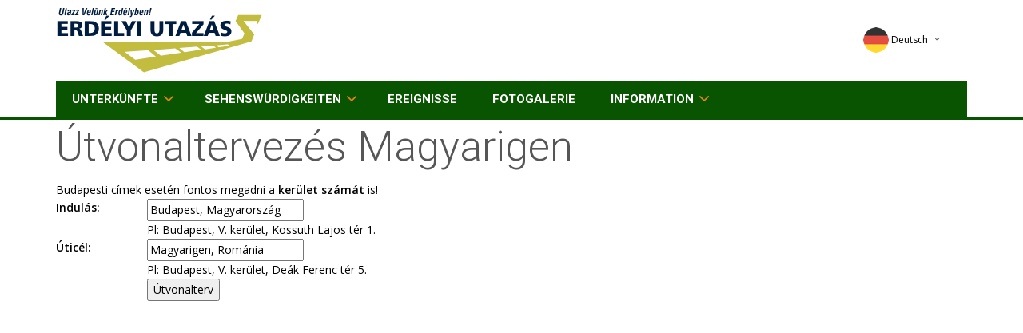

--- FILE ---
content_type: text/html; charset=iso-8859-2
request_url: https://www.erdelyiutazas.hu/deutsch/utvonaltervezo/magyarigen
body_size: 6784
content:
<!DOCTYPE HTML>
<html>

<head>

    <!-- meta -->
<title>Magyarigen Útvonaltervező térkép, útvonaltervezés Erdélybe</title>
<meta NAME="DESCRIPTION" CONTENT="Magyarigen Tervezzen velünk Útvonalat! Útvonalterv, Erdélyi útvonaltervezés - útvonaltervező, útvonalkereső">
<meta HTTP-EQUIV="Content-Type" CONTENT="text/html; charset=iso-8859-2">
<meta HTTP-EQUIV="Content-Language" CONTENT="de" /><meta name="RESOURCE-TYPE" CONTENT="DOCUMENT">
<meta name="DISTRIBUTION" CONTENT="GLOBAL">
<meta name="AUTHOR" CONTENT="Erdélyi Utazás">
<meta name="COPYRIGHT" CONTENT="Copyright (c) 2002-2026 by Erdélyi Utazás">
<meta name="KEYWORDS" CONTENT="Magyarigen Útvonaltervező">
<meta name="robots" content="index, follow" />
<meta NAME="RATING" CONTENT="GENERAL" />
<meta http-equiv="X-UA-Compatible" content="IE=IE9;IE=EmulateIE9" />

<link rel="apple-touch-icon" sizes="180x180" href="/icon/apple-touch-icon.png">
<link rel="icon" type="image/png" href="/icon/favicon-32x32.png" sizes="32x32">
<link rel="icon" type="image/png" href="/icon/favicon-16x16.png" sizes="16x16">
<link rel="manifest" href="/icon/manifest.json">
<link rel="mask-icon" href="/icon/safari-pinned-tab.svg" color="#ffffff">
<link rel="shortcut icon" href="/icon/favicon.ico">
<meta name="apple-mobile-web-app-title" content="Erdélyi Utazás">
<meta name="application-name" content="Erdélyi Utazás">
<meta name="msapplication-TileColor" content="#ffffff">
<meta name="msapplication-TileImage" content="/icon/mstile-144x144.png">
<meta name="msapplication-config" content="/icon/browserconfig.xml">
<meta name="theme-color" content="#ffffff">

<!-- /meta -->


    <meta content="text/html;charset=iso-8859-2" http-equiv="Content-Type">

    <meta name="viewport" content="width=device-width, initial-scale=1.0">

    <!-- GOOGLE FONTS -->
    <link href='https://fonts.googleapis.com/css?family=Roboto:400,300,100,500,700&subset=latin,latin-ext' rel='stylesheet' type='text/css'>
    <link href='https://fonts.googleapis.com/css?family=Open+Sans:400italic,400,300,600&subset=latin,latin-ext' rel='stylesheet' type='text/css'>


    <!-- /GOOGLE FONTS -->
    <link rel="stylesheet" href="/css/bootstrap.css">
    <link rel="stylesheet" href="/css/font-awesome.css">
    <link rel="stylesheet" href="/css/icomoon.css">
    <link rel="stylesheet" href="/css/styles.css">
    <link rel="stylesheet" href="/css/mystyles.css">
    <script src="/js/modernizr.js"></script>

<script data-ad-client="ca-pub-5620435866006650" async src="https://pagead2.googlesyndication.com/pagead/js/adsbygoogle.js"></script>

</head>

<body>

    <!-- FACEBOOK WIDGET -->
<div id="fb-root"></div>
<script>(function(d, s, id) {
  var js, fjs = d.getElementsByTagName(s)[0];
  if (d.getElementById(id)) return;
  js = d.createElement(s); js.id = id;
  js.src = "//connect.facebook.net/hu_HU/sdk.js#xfbml=1&version=v2.3&appId=243931315626161";
  fjs.parentNode.insertBefore(js, fjs);
}(document, 'script', 'facebook-jssdk'));</script>
    <!-- /FACEBOOK WIDGET -->

    <div class="global-wrap">
        <header id="main-header">
            <div class="header-top">
                <div class="container">
                    <div class="row">
                        <div class="col-md-3 col-sm-5">
                            <a class="logo" href="/">
                                <img src="/img/logo-invert.png" style="text-shadow:2px 5px 5px red;" alt="Erdélyi Utazás" title="Erdélyi Utazás - főoldal" />
                            </a>
                        </div>
                        <div class="col-md-7 col-sm-7">
                        </div>

                        <div class="col-md-2 col-sm-4">
                            <div class="top-user-area clearfix">
                                <ul class="top-user-area-list list list-horizontal list-border">



                                    <li class="top-user-area-lang nav-drop">
                                        <a href="#" aa="http://www.siebenburgenreisen.de/">
                                            <img src="/img/flags/32/de.png" alt="Deutsch" title="Deutsch" />Deutsch<i class="fa fa-angle-down"></i><i class="fa fa-angle-up"></i>
                                        </a>
                                        <ul class="list nav-drop-menu">
                                            <li>
                                                <a title="English" href="http://www.erdelyiutazas.hu/english">
                                                    <img src="/img/flags/32/en.png" alt="English" title="English" /><span class="right">English</span>
                                                </a>
                                            </li>
                                            <li>
                                                <a title="Magyar" href="http://www.erdelyiutazas.hu/magyar">
                                                    <img src="/img/flags/32/hu.png" alt="Magyar" title="Magyar" /><span class="right">Magyar</span>
                                                </a>
                                            </li>
                                            <li>
                                                <a title="Romana" href="http://www.cazareinromania.com/">
                                                    <img src="/img/flags/32/ro.png" alt="Romana" title="Romana" /><span class="right">Romana</span>
                                                </a>
                                            </li>
                                        </ul>
                                    </li>



                                </ul>
                            </div>
                        </div>
                    </div>
                </div>
            </div>
            <div class="container">
                <div class="nav">
                    <ul class="slimmenu" id="slimmenu">


                        <li><a href="/deutsch/kereses/keres.html">Unterkünfte</a>
                            <ul>
                                <li><a href="/deutsch/wellness">Wellness hotelek</a></li>
                            </ul>
                        </li>


                        <li><a href="/deutsch/kereses/keres.html?tip=LAT">Sehenswürdigkeiten</a>
				<Ul>
		                        <li><a href="/deutsch/kereses/keres.html?tip=TEL">Siedlungen</a></li>
				</ul>
                        </li>

                        <li><a href="/deutsch/esemeny">Ereignisse</a></li>

                        <li><a href="/deutsch/photos/search.html">Fotogalerie</a></li>




                        <li><a href="/deutsch/main/ismerteto.html" rel="nofollow">Information</a>
				<ul>
		                        <li><a href="/deutsch/main/ajanlo.html">Partners</a></li>
				</ul>
			</li>
                    </ul>
                </div>
            </div>
        </header>


        <div class="container">



<h1>Útvonaltervezés Magyarigen</h1>

<script src="https://maps.google.com/maps?file=api&amp;v=2&amp;key=ABQIAAAAO4UIE4w7m4EbNWAsgxDDrBQ0goqB7iotdVonzWRh8Mb_42HEWBTWYh5GUruCssbe5YVMCHyQpIoCOg" type="text/javascript" charset="utf-8"></script>
<script src="https://www.google.com/uds/api?file=uds.js&amp;v=1.0s&amp;key=ABQIAAAAO4UIE4w7m4EbNWAsgxDDrBRUYvfteQ3_b0SiYC0FT3Ybd4r76xSycanhLPINR9KV2O-e_aUh0w02mQ&amp;oe=ISO-8859-2" type="text/javascript"></script>

<script src="https://www.google.com/uds/solutions/localsearch/gmlocalsearch.js" type="text/javascript"></script>
<style type="text/css">
  @import url("https://www.google.com/uds/css/gsearch.css");
  @import url("https://www.google.com/uds/solutions/localsearch/gmlocalsearch.css");
</style>


<script type="text/javascript" charset="iso-8859-2">
//<![CDATA[

var map;

var Icon = new GIcon();
Icon.image = "/images/10001_l.png";
Icon.shadow = "/images/shadow.png";
Icon.iconSize = new GSize(18, 37);
Icon.shadowSize = new GSize(27, 37);
Icon.iconAnchor = new GPoint(9, 37);
Icon.infoWindowAnchor = new GPoint(9, 12);
Icon.infoShadowAnchor = new GPoint(18, 25);

var IconH = new GIcon();
IconH.image = "/images/gmap/hotel.png";
IconH.iconSize = new GSize(32, 37);
IconH.iconAnchor = new GPoint(16, 36);
IconH.infoWindowAnchor = new GPoint(16, 16);

var IconP = new GIcon();
IconP.image = "/images/gmap/pool.png";
IconP.iconSize = new GSize(32, 37);
IconP.iconAnchor = new GPoint(16, 36);
IconP.infoWindowAnchor = new GPoint(16, 16);

var IconR = new GIcon();
IconR.image = "/images/gmap/restaurant.png";
IconR.iconSize = new GSize(32, 37);
IconR.iconAnchor = new GPoint(16, 36);
IconR.infoWindowAnchor = new GPoint(16, 16);


var others = new Array;
function createMarker(x, y, info, Icon) {
  var point = new GLatLng(x, y);
  var marker = new GMarker(point, Icon);
  GEvent.addListener(marker, "click", function() { marker.openInfoWindowHtml(info);});
  return marker;
}

function loadMap(){
  map = new GMap2(document.getElementById("map"));

  map.addControl(new GLargeMapControl(), new GControlPosition(G_ANCHOR_TOP_LEFT, new GSize(10,40)));

  var crossLayer = new GTileLayer(new GCopyrightCollection(""), 0, 15);
  crossLayer.getTileUrl =  function(tile, zoom) {
    return "/pix/tile_crosshairs.png";
  }
      crossLayer.isPng = function() {return true;}
  var layerTerCross = [ G_PHYSICAL_MAP.getTileLayers()[0],crossLayer ];

  var mtTerCross = new GMapType(layerTerCross, G_PHYSICAL_MAP.getProjection(), "Szálkereszt");

  map.addMapType(G_PHYSICAL_MAP);
  map.addMapType(mtTerCross);

  var mapControl = new GHierarchicalMapTypeControl();

  // Set up map type menu relationships
  mapControl.clearRelationships();
  mapControl.addRelationship(G_SATELLITE_MAP, G_HYBRID_MAP, "Feliratok", true);
  mapControl.addRelationship(G_PHYSICAL_MAP, mtTerCross, "Szálkereszt",false);

  // Add control after you've specified the relationships
  map.addControl(mapControl);

  map.addControl(new GOverviewMapControl());
  map.addControl(new GScaleControl());

  // create a local search control and add it to your map
  var lsc = new google.maps.LocalSearch();
  map.addControl(lsc, new GControlPosition(G_ANCHOR_TOP_LEFT, new GSize(7,7)));
  // map.addControl(new google.maps.LocalSearch(), new GControlPosition(G_ANCHOR_TOP_LEFT, new GSize(7,7)));

  var x = new GLatLng(46.14528495,23.4794571);
  map.setCenter(x, 12);


  gdir = new GDirections(map, document.getElementById("directions"));
  GEvent.addListener(gdir, "load", onGDirectionsLoad);
  GEvent.addListener(gdir, "error", handleErrors);



}

// arrange for our onload handler to 'listen' for onload events
if (window.attachEvent) {
	window.attachEvent("onload", function() {
			loadMap();	// Internet Explorer
		});
} else {
	window.addEventListener("load", function() {
			loadMap(); // Firefox and standard browsers
	}, false);
}

//]]>
</script>		


<script>
function setDirections(fromAddress, toAddress, locale) {
  gdir.load("from: " + fromAddress + " to: " + toAddress, { "locale": locale });
}

function handleErrors(){
  if (gdir.getStatus().code == G_GEO_UNKNOWN_ADDRESS)
    alert("No corresponding geographic location could be found for one of the specified addresses. This may be due to the fact that the address is relatively new, or it may be incorrect.\nError code: " + gdir.getStatus().code);
  else if (gdir.getStatus().code == G_GEO_SERVER_ERROR)
    alert("A geocoding or directions request could not be successfully processed, yet the exact reason for the failure is not known.\n Error code: " + gdir.getStatus().code);
  else if (gdir.getStatus().code == G_GEO_MISSING_QUERY)
    alert("The HTTP q parameter was either missing or had no value. For geocoder requests, this means that an empty address was specified as input. For directions requests, this means that no query was specified in the input.\n Error code: " + gdir.getStatus().code);
	//   else if (gdir.getStatus().code == G_UNAVAILABLE_ADDRESS)  <--- Doc bug... this is either not defined, or Doc is wrong
	//     alert("The geocode for the given address or the route for the given directions query cannot be returned due to legal or contractual reasons.\n Error code: " + gdir.getStatus().code);
  else if (gdir.getStatus().code == G_GEO_BAD_KEY)
    alert("The given key is either invalid or does not match the domain for which it was given. \n Error code: " + gdir.getStatus().code);
  else if (gdir.getStatus().code == G_GEO_BAD_REQUEST)
    alert("A directions request could not be successfully parsed.\n Error code: " + gdir.getStatus().code);
  else
    alert("Ismeretlen hiba.");
	   
}

function onGDirectionsLoad(){ 
      // Use this function to access information about the latest load()
      // results.

      // e.g.
      // document.getElementById("getStatus").innerHTML = gdir.getStatus().code;
	  // and yada yada yada...
}

setTimeout("setDirections(document.getElementById('fromAddress').value, document.getElementById('toAddress').value, document.getElementById('locale').value);",1000);

</script>

<form action="#" onSubmit="setDirections(this.from.value, this.to.value, this.locale.value); return false">

Budapesti címek esetén fontos megadni a <strong>kerület számát</strong> is!

<table width="100%" height="94" border="0" cellpadding="0" cellspacing="5">
  <tr>
    <th width="10%" align="right" valign="top"><strong>Indulás:</strong></th>
    <td width="90%">
      <input type="text" size="25" id="fromAddress" name="from" class="w300" value="Budapest, Magyarország" />
      <br />Pl: Budapest, V. kerület, Kossuth Lajos tér 1.

    </td>
  </tr>
  <tr>
    <th align="right" valign="top"><strong>Úticél:</strong></th>
    <td>
      <input type="text" size="25" id="toAddress" name="to" value="Magyarigen, Románia" />
      <br />Pl: Budapest, V. kerület, Deák Ferenc tér 5.
    </td>
  </tr>

  <tr>
    <td>&nbsp;</td>
    <td><input name="submit" type="submit" value="Útvonalterv" /></td>
   </tr>
</table>
<input type="hidden" name="locale" id="locale" value="hu" />
</form>


<div id="map" style="height:400px;padding:0px;margin:0px;"></div>

&nbsp;

<h1>Útvonalterv</h1>
<div id="directions">A útvonalterv szöveges leírása itt fog megjelenni.</div>
 
&nbsp;

<h2><strong>Az <a href="/deutsch/utvonaltervezo" target="_blank">Útvonaltervező</a> használata:</strong></h2>
<ol>
<li>Az <em>INDULÁS</em> mezőbe írja be a kindulópont pontos címét: <em>településnév utca házszám</em>.</li>
<li>Az <em>ÚTICÉL</em> mezőbe írja be az érkezés pontos címet: <em>településnév utca házszám<em>.</li>
<li>Az <em>Útvonalterv</em> gombot megnyomva a térképen megjelenik a tervezett útvonal, a térkép alatt az útvonal részletes leírása.</li>
</ol>

<hr />

<p>Ha nem tudja a pontos címet, elég lehet csak a település és az utca nevét, vagy akár csak a település nevét meadnia.</p>
<p>Ha a kereséskor hibaüzenetet kap, adja meg az országot is (pl.: Ebes, Magyarország)!</p>
<p>Budapest esetén adja meg a kerületet is (pl.: Budapest, V. kerület, Budafoki út 26.)!</p>
<p>Gyors útvonaltervezéshez elég csak a városnevek megadása is (pl.: indulás: Bécs, úticél: London).</p><hr /><p>A térkép nézete a jobb felső sarokban lévő gombokkal módosítható: alap, műholdas és domborzati térkép beállítás kérhető.</p><p>Nagyítás - kicsinyítés: A térkép bal felső részében lévő csúszka segítségével, vagy a nagyítandó felületre t&ouml;rténő dupla kattintással.</p><p>Az útvonalterv részletes leírásának bármelyik sorára kattintva a térképen megjelenik annak kinagyított térképes változata is!</p>














            <div class="gap gap-small"></div>
        </div>



        <footer id="main-footer">
            <div class="container">
                <div class="row row-wrap">
                    <div class="col-md-3">
                        <a class="logo" href="/">
                            <img src="/img/logo-invert.png" alt="Erdélyi Utazás" title="Erdélyi Utazás" />
                        </a>
                    </div>

                    <div class="col-md-9">
&nbsp;<br>Erdélyi Utazás -
<a href="mailto:info@erdelyiutazas.hu" onmouseover="window.status='&Iacute;rjon e-mailt';" onmouseout="window.status='';" onfocus="window.status='&Iacute;rjon e-mailt';" onblur="window.status='';">E-mail</a>
 - <a href="/deutsch/main/kapcsolat.html" rel="nofollow">Kapcsolat</a>
 - <a href="/deutsch/main/jogitudnivalok.html" rel="nofollow"onmouseover="window.status='Jogi tudnivalók';" onmouseout="window.status='';" onfocus="window.status='Jogi tudnivalók';" onblur="window.status='';">Jogi tudnivalók</a>
 - <a href="/deutsch/sitemap">Quartierok</a>
 - <a href="http://www.erdelyiutazas.hu/">Erdélyi Utazás</a>
<br> 
<br> 
copyright &copy; Erdélyi Utazás 2005-2026 &nbsp; &nbsp; All rights reserved !</center>
                    </div>

                </div>

            </div>
        </footer>

        <script src="/js/jquery.js"></script>
        <script src="/js/bootstrap.js"></script>
        <script src="/js/slimmenu.js"></script>
        <script src="/js/bootstrap-datepicker.js"></script>
	<script src="/js/locales/bootstrap-datepicker.hu.js"></script>

        <script src="/js/bootstrap-timepicker.js"></script>
        <script src="/js/dropit.js"></script>
        <script src="/js/ionrangeslider.js"></script>
        <script src="/js/icheck.js"></script>
        <script src="/js/fotorama.js"></script>
        <script src="/js/typeahead.js"></script>
        <script src="/js/card-payment.js"></script>
        <script src="/js/magnific.js"></script>
        <script src="/js/owl-carousel.js"></script>
        <script src="/js/fitvids.js"></script>
        <script src="/js/tweet.js"></script>
        <script src="/js/countdown.js"></script>
        <script src="/js/gridrotator.js"></script>

        <script src="/js/custom.js"></script>

        <script src="/js/masonry.pkgd.min.js"></script>

<SCRIPT src="/js/alap.js" type="text/javascript"></SCRIPT>
<script src="/js/site.js"></script>

<script>
jQuery('document').ready( function() {


	$('#myModal').modal({backdrop: 'static', keyboard: false, show:false });

	$('[data-toggle="myModal"]').on('click',
              function(e) {
                e.preventDefault();
		var $this = $(this);
/*
                $('#ajaxModal').remove();
                var $this = $(this)
                  , $remote = $this.data('remote') || $this.attr('href')
                  , $modal = $('<div class="modal" id="ajaxModal"><div class="modal-body"></div></div>');
                // $('body').append($modal);
*/

		$("#myModal .modal-body").text('Betöltés folyamatban...');
//		$("#myModal .modal").modal({backdrop: 'static', keyboard: false});
		$("#myModal").modal("show");

                var $remote = $this.data('remote') || $this.attr('href');

                $('#newModal').html('');

		$.get( $remote, function(data) {
			// $('<div class="modal hide fade">' + data + '</div>').modal();
			$("#myModal").modal("hide");
			$('#newModal').html( data );
		}).success(function() {

//			$("#myModal .modal").modal("hide");
                       	$('#newModal .modal').modal({backdrop: 'static', keyboard: false});
//			$('#newModal .modal').modal("show");
			$('#newModal .modal .modal-body input:text:visible:first').focus();
		});



//		$(".modal-body").load($this.attr("href"));
//                $('.modal-dialog').modal();{backdrop: 'static', keyboard: false});
//                $('.modal-dialog').modal({backdrop: 'static', keyboard: false});

//		$modal = $('.modal-dialog');
//		$(  $remote ).modal('open');
//                $modal.modal({backdrop: 'static', keyboard: false});
//                $modal.load($remote);
              }
            );
}
);
</script>


    </div>
    </div>
    </div>

  <!-- Modal -->
  <div class="modal fade" id="myModal" role="dialog">
    <div class="modal-dialog">
    
      <!-- Modal content-->
      <div class="modal-content">
        <div class="modal-header">
          <button type="button" class="close" data-dismiss="modal">&times;</button>
          <h4 class="modal-title"></h4>
        </div>
        <div class="modal-body">
          <p>a</p>
        </div>
        <div class="modal-footer">
          <button type="button" class="btn btn-default" data-dismiss="modal">Close</button>

            <a href="#" class="btn btn-white" data-dismiss="modal">Close</a>
            <a href="#" class="btn btn-primary">Button</a>
            <a href="#" class="btn btn-primary">Another button...</a>
        </div>
      </div>
      
    </div>
  </div>
  
  <!-- Modal -->

<div id="newModal"></div>



<center>
<script src="https://www.google-analytics.com/urchin.js" type="text/javascript">
</script>
<script type="text/javascript">
_uacct = "UA-223520-1";
urchinTracker();
</script>

<!-- ================ STATELIT | START ============== -->
<script language="javascript" src="https://statelit.hu/stat/blank_1253_.js"></script>
<noscript>
<img src="https://statelit.hu/stat/blank_1253_.png" border="0" width="1" height="1">
</noscript>
<!-- ================ STATELIT | END ================ -->
</center>


<!-- stat -->

<!-- /stat -->





<div style='height:1px'><img src="/stat/session.gif" width="1" height="1" style="width:1px;height:1px;"/></div></body>

</html>

--- FILE ---
content_type: text/html; charset=utf-8
request_url: https://www.google.com/recaptcha/api2/aframe
body_size: 267
content:
<!DOCTYPE HTML><html><head><meta http-equiv="content-type" content="text/html; charset=UTF-8"></head><body><script nonce="VBFx-y3W6HAPhKs8uL2Xcw">/** Anti-fraud and anti-abuse applications only. See google.com/recaptcha */ try{var clients={'sodar':'https://pagead2.googlesyndication.com/pagead/sodar?'};window.addEventListener("message",function(a){try{if(a.source===window.parent){var b=JSON.parse(a.data);var c=clients[b['id']];if(c){var d=document.createElement('img');d.src=c+b['params']+'&rc='+(localStorage.getItem("rc::a")?sessionStorage.getItem("rc::b"):"");window.document.body.appendChild(d);sessionStorage.setItem("rc::e",parseInt(sessionStorage.getItem("rc::e")||0)+1);localStorage.setItem("rc::h",'1768671813264');}}}catch(b){}});window.parent.postMessage("_grecaptcha_ready", "*");}catch(b){}</script></body></html>

--- FILE ---
content_type: application/javascript
request_url: https://www.erdelyiutazas.hu/js/bootstrap-timepicker.js
body_size: 6293
content:
/*!
 * Timepicker Component for Twitter Bootstrap
 *
 * Copyright 2013 Joris de Wit
 *
 * Contributors https://github.com/jdewit/bootstrap-timepicker/graphs/contributors
 *
 * For the full copyright and license information, please view the LICENSE
 * file that was distributed with this source code.
 */
(function($, window, document, undefined) {
    'use strict';

    // TIMEPICKER PUBLIC CLASS DEFINITION
    var Timepicker = function(element, options) {
        this.widget = '';
        this.$element = $(element);
        this.defaultTime = options.defaultTime;
        this.disableFocus = options.disableFocus;
        this.disableMousewheel = options.disableMousewheel;
        this.isOpen = options.isOpen;
        this.minuteStep = options.minuteStep;
        this.modalBackdrop = options.modalBackdrop;
        this.orientation = options.orientation;
        this.secondStep = options.secondStep;
        this.showInputs = options.showInputs;
        this.showMeridian = options.showMeridian;
        this.showSeconds = options.showSeconds;
        this.template = options.template;
        this.appendWidgetTo = options.appendWidgetTo;
        this.showWidgetOnAddonClick = options.showWidgetOnAddonClick;

        this._init();
    };

    Timepicker.prototype = {

        constructor: Timepicker,
        _init: function() {
            var self = this;

            if (this.showWidgetOnAddonClick && (this.$element.parent().hasClass('input-append') || this.$element.parent().hasClass('input-prepend'))) {
                this.$element.parent('.input-append, .input-prepend').find('.add-on').on({
                    'click.timepicker': $.proxy(this.showWidget, this)
                });
                this.$element.on({
                    'focus.timepicker': $.proxy(this.highlightUnit, this),
                    'click.timepicker': $.proxy(this.highlightUnit, this),
                    'keydown.timepicker': $.proxy(this.elementKeydown, this),
                    'blur.timepicker': $.proxy(this.blurElement, this),
                    'mousewheel.timepicker DOMMouseScroll.timepicker': $.proxy(this.mousewheel, this)
                });
            } else {
                if (this.template) {
                    this.$element.on({
                        'focus.timepicker': $.proxy(this.showWidget, this),
                        'click.timepicker': $.proxy(this.showWidget, this),
                        'blur.timepicker': $.proxy(this.blurElement, this),
                        'mousewheel.timepicker DOMMouseScroll.timepicker': $.proxy(this.mousewheel, this)
                    });
                } else {
                    this.$element.on({
                        'focus.timepicker': $.proxy(this.highlightUnit, this),
                        'click.timepicker': $.proxy(this.highlightUnit, this),
                        'keydown.timepicker': $.proxy(this.elementKeydown, this),
                        'blur.timepicker': $.proxy(this.blurElement, this),
                        'mousewheel.timepicker DOMMouseScroll.timepicker': $.proxy(this.mousewheel, this)
                    });
                }
            }

            if (this.template !== false) {
                this.$widget = $(this.getTemplate()).on('click', $.proxy(this.widgetClick, this));
            } else {
                this.$widget = false;
            }

            if (this.showInputs && this.$widget !== false) {
                this.$widget.find('input').each(function() {
                    $(this).on({
                        'click.timepicker': function() {
                            $(this).select();
                        },
                        'keydown.timepicker': $.proxy(self.widgetKeydown, self),
                        'keyup.timepicker': $.proxy(self.widgetKeyup, self)
                    });
                });
            }

            this.setDefaultTime(this.defaultTime);
        },

        blurElement: function() {
            this.highlightedUnit = null;
            this.updateFromElementVal();
        },

        clear: function() {
            this.hour = '';
            this.minute = '';
            this.second = '';
            this.meridian = '';

            this.$element.val('');
        },

        decrementHour: function() {
            if (this.showMeridian) {
                if (this.hour === 1) {
                    this.hour = 12;
                } else if (this.hour === 12) {
                    this.hour--;

                    return this.toggleMeridian();
                } else if (this.hour === 0) {
                    this.hour = 11;

                    return this.toggleMeridian();
                } else {
                    this.hour--;
                }
            } else {
                if (this.hour <= 0) {
                    this.hour = 23;
                } else {
                    this.hour--;
                }
            }
        },

        decrementMinute: function(step) {
            var newVal;

            if (step) {
                newVal = this.minute - step;
            } else {
                newVal = this.minute - this.minuteStep;
            }

            if (newVal < 0) {
                this.decrementHour();
                this.minute = newVal + 60;
            } else {
                this.minute = newVal;
            }
        },

        decrementSecond: function() {
            var newVal = this.second - this.secondStep;

            if (newVal < 0) {
                this.decrementMinute(true);
                this.second = newVal + 60;
            } else {
                this.second = newVal;
            }
        },

        elementKeydown: function(e) {
            switch (e.keyCode) {
                case 9: //tab
                case 27: // escape
                    this.updateFromElementVal();
                    break;
                case 37: // left arrow
                    e.preventDefault();
                    this.highlightPrevUnit();
                    break;
                case 38: // up arrow
                    e.preventDefault();
                    switch (this.highlightedUnit) {
                        case 'hour':
                            this.incrementHour();
                            this.highlightHour();
                            break;
                        case 'minute':
                            this.incrementMinute();
                            this.highlightMinute();
                            break;
                        case 'second':
                            this.incrementSecond();
                            this.highlightSecond();
                            break;
                        case 'meridian':
                            this.toggleMeridian();
                            this.highlightMeridian();
                            break;
                    }
                    this.update();
                    break;
                case 39: // right arrow
                    e.preventDefault();
                    this.highlightNextUnit();
                    break;
                case 40: // down arrow
                    e.preventDefault();
                    switch (this.highlightedUnit) {
                        case 'hour':
                            this.decrementHour();
                            this.highlightHour();
                            break;
                        case 'minute':
                            this.decrementMinute();
                            this.highlightMinute();
                            break;
                        case 'second':
                            this.decrementSecond();
                            this.highlightSecond();
                            break;
                        case 'meridian':
                            this.toggleMeridian();
                            this.highlightMeridian();
                            break;
                    }

                    this.update();
                    break;
            }
        },

        getCursorPosition: function() {
            var input = this.$element.get(0);

            if ('selectionStart' in input) { // Standard-compliant browsers

                return input.selectionStart;
            } else if (document.selection) { // IE fix
                input.focus();
                var sel = document.selection.createRange(),
                    selLen = document.selection.createRange().text.length;

                sel.moveStart('character', -input.value.length);

                return sel.text.length - selLen;
            }
        },

        getTemplate: function() {
            var template,
                hourTemplate,
                minuteTemplate,
                secondTemplate,
                meridianTemplate,
                templateContent;

            if (this.showInputs) {
                hourTemplate = '<input type="text" class="bootstrap-timepicker-hour" maxlength="2"/>';
                minuteTemplate = '<input type="text" class="bootstrap-timepicker-minute" maxlength="2"/>';
                secondTemplate = '<input type="text" class="bootstrap-timepicker-second" maxlength="2"/>';
                meridianTemplate = '<input type="text" class="bootstrap-timepicker-meridian" maxlength="2"/>';
            } else {
                hourTemplate = '<span class="bootstrap-timepicker-hour"></span>';
                minuteTemplate = '<span class="bootstrap-timepicker-minute"></span>';
                secondTemplate = '<span class="bootstrap-timepicker-second"></span>';
                meridianTemplate = '<span class="bootstrap-timepicker-meridian"></span>';
            }

            templateContent = '<table>' +
                '<tr>' +
                '<td><a href="#" data-action="incrementHour"><i class="fa fa-angle-up"></i></a></td>' +
                '<td class="separator">&nbsp;</td>' +
                '<td><a href="#" data-action="incrementMinute"><i class="fa fa-angle-up"></i></a></td>' +
                (this.showSeconds ?
                '<td class="separator">&nbsp;</td>' +
                '<td><a href="#" data-action="incrementSecond"><i class="fa fa-angle-up"></i></a></td>' : '') +
                (this.showMeridian ?
                '<td class="separator">&nbsp;</td>' +
                '<td class="meridian-column"><a href="#" data-action="toggleMeridian"><i class="fa fa-angle-up"></i></a></td>' : '') +
                '</tr>' +
                '<tr>' +
                '<td>' + hourTemplate + '</td> ' +
                '<td class="separator">:</td>' +
                '<td>' + minuteTemplate + '</td> ' +
                (this.showSeconds ?
                '<td class="separator">:</td>' +
                '<td>' + secondTemplate + '</td>' : '') +
                (this.showMeridian ?
                '<td class="separator">&nbsp;</td>' +
                '<td>' + meridianTemplate + '</td>' : '') +
                '</tr>' +
                '<tr>' +
                '<td><a href="#" data-action="decrementHour"><i class="fa fa-angle-down"></i></a></td>' +
                '<td class="separator"></td>' +
                '<td><a href="#" data-action="decrementMinute"><i class="fa fa-angle-down"></i></a></td>' +
                (this.showSeconds ?
                '<td class="separator">&nbsp;</td>' +
                '<td><a href="#" data-action="decrementSecond"><i class="fa fa-angle-down"></i></a></td>' : '') +
                (this.showMeridian ?
                '<td class="separator">&nbsp;</td>' +
                '<td><a href="#" data-action="toggleMeridian"><i class="fa fa-angle-down"></i></a></td>' : '') +
                '</tr>' +
                '</table>';

            switch (this.template) {
                case 'modal':
                    template = '<div class="bootstrap-timepicker-widget modal hide fade in" data-backdrop="' + (this.modalBackdrop ? 'true' : 'false') + '">' +
                        '<div class="modal-header">' +
                        '<a href="#" class="close" data-dismiss="modal">Ă</a>' +
                        '<h3>Pick a Time</h3>' +
                        '</div>' +
                        '<div class="modal-content">' +
                        templateContent +
                        '</div>' +
                        '<div class="modal-footer">' +
                        '<a href="#" class="btn btn-primary" data-dismiss="modal">OK</a>' +
                        '</div>' +
                        '</div>';
                    break;
                case 'dropdown':
                    template = '<div class="bootstrap-timepicker-widget dropdown-menu">' + templateContent + '</div>';
                    break;
            }

            return template;
        },

        getTime: function() {
            if (this.hour === '') {
                return '';
            }

            return this.hour + ':' + (this.minute.toString().length === 1 ? '0' + this.minute : this.minute) + (this.showSeconds ? ':' + (this.second.toString().length === 1 ? '0' + this.second : this.second) : '') + (this.showMeridian ? ' ' + this.meridian : '');
        },

        hideWidget: function() {
            if (this.isOpen === false) {
                return;
            }

            this.$element.trigger({
                'type': 'hide.timepicker',
                'time': {
                    'value': this.getTime(),
                    'hours': this.hour,
                    'minutes': this.minute,
                    'seconds': this.second,
                    'meridian': this.meridian
                }
            });

            if (this.template === 'modal' && this.$widget.modal) {
                this.$widget.modal('hide');
            } else {
                this.$widget.removeClass('open');
            }

            $(document).off('mousedown.timepicker, touchend.timepicker');

            this.isOpen = false;
            // show/hide approach taken by datepicker
            this.$widget.detach();
        },

        highlightUnit: function() {
            this.position = this.getCursorPosition();
            if (this.position >= 0 && this.position <= 2) {
                this.highlightHour();
            } else if (this.position >= 3 && this.position <= 5) {
                this.highlightMinute();
            } else if (this.position >= 6 && this.position <= 8) {
                if (this.showSeconds) {
                    this.highlightSecond();
                } else {
                    this.highlightMeridian();
                }
            } else if (this.position >= 9 && this.position <= 11) {
                this.highlightMeridian();
            }
        },

        highlightNextUnit: function() {
            switch (this.highlightedUnit) {
                case 'hour':
                    this.highlightMinute();
                    break;
                case 'minute':
                    if (this.showSeconds) {
                        this.highlightSecond();
                    } else if (this.showMeridian) {
                        this.highlightMeridian();
                    } else {
                        this.highlightHour();
                    }
                    break;
                case 'second':
                    if (this.showMeridian) {
                        this.highlightMeridian();
                    } else {
                        this.highlightHour();
                    }
                    break;
                case 'meridian':
                    this.highlightHour();
                    break;
            }
        },

        highlightPrevUnit: function() {
            switch (this.highlightedUnit) {
                case 'hour':
                    if (this.showMeridian) {
                        this.highlightMeridian();
                    } else if (this.showSeconds) {
                        this.highlightSecond();
                    } else {
                        this.highlightMinute();
                    }
                    break;
                case 'minute':
                    this.highlightHour();
                    break;
                case 'second':
                    this.highlightMinute();
                    break;
                case 'meridian':
                    if (this.showSeconds) {
                        this.highlightSecond();
                    } else {
                        this.highlightMinute();
                    }
                    break;
            }
        },

        highlightHour: function() {
            var $element = this.$element.get(0),
                self = this;

            this.highlightedUnit = 'hour';

            if ($element.setSelectionRange) {
                setTimeout(function() {
                    if (self.hour < 10) {
                        $element.setSelectionRange(0, 1);
                    } else {
                        $element.setSelectionRange(0, 2);
                    }
                }, 0);
            }
        },

        highlightMinute: function() {
            var $element = this.$element.get(0),
                self = this;

            this.highlightedUnit = 'minute';

            if ($element.setSelectionRange) {
                setTimeout(function() {
                    if (self.hour < 10) {
                        $element.setSelectionRange(2, 4);
                    } else {
                        $element.setSelectionRange(3, 5);
                    }
                }, 0);
            }
        },

        highlightSecond: function() {
            var $element = this.$element.get(0),
                self = this;

            this.highlightedUnit = 'second';

            if ($element.setSelectionRange) {
                setTimeout(function() {
                    if (self.hour < 10) {
                        $element.setSelectionRange(5, 7);
                    } else {
                        $element.setSelectionRange(6, 8);
                    }
                }, 0);
            }
        },

        highlightMeridian: function() {
            var $element = this.$element.get(0),
                self = this;

            this.highlightedUnit = 'meridian';

            if ($element.setSelectionRange) {
                if (this.showSeconds) {
                    setTimeout(function() {
                        if (self.hour < 10) {
                            $element.setSelectionRange(8, 10);
                        } else {
                            $element.setSelectionRange(9, 11);
                        }
                    }, 0);
                } else {
                    setTimeout(function() {
                        if (self.hour < 10) {
                            $element.setSelectionRange(5, 7);
                        } else {
                            $element.setSelectionRange(6, 8);
                        }
                    }, 0);
                }
            }
        },

        incrementHour: function() {
            if (this.showMeridian) {
                if (this.hour === 11) {
                    this.hour++;
                    return this.toggleMeridian();
                } else if (this.hour === 12) {
                    this.hour = 0;
                }
            }
            if (this.hour === 23) {
                this.hour = 0;

                return;
            }
            this.hour++;
        },

        incrementMinute: function(step) {
            var newVal;

            if (step) {
                newVal = this.minute + step;
            } else {
                newVal = this.minute + this.minuteStep - (this.minute % this.minuteStep);
            }

            if (newVal > 59) {
                this.incrementHour();
                this.minute = newVal - 60;
            } else {
                this.minute = newVal;
            }
        },

        incrementSecond: function() {
            var newVal = this.second + this.secondStep - (this.second % this.secondStep);

            if (newVal > 59) {
                this.incrementMinute(true);
                this.second = newVal - 60;
            } else {
                this.second = newVal;
            }
        },

        mousewheel: function(e) {
            if (this.disableMousewheel) {
                return;
            }

            e.preventDefault();
            e.stopPropagation();

            var delta = e.originalEvent.wheelDelta || -e.originalEvent.detail,
                scrollTo = null;

            if (e.type === 'mousewheel') {
                scrollTo = (e.originalEvent.wheelDelta * -1);
            } else if (e.type === 'DOMMouseScroll') {
                scrollTo = 40 * e.originalEvent.detail;
            }

            if (scrollTo) {
                e.preventDefault();
                $(this).scrollTop(scrollTo + $(this).scrollTop());
            }

            switch (this.highlightedUnit) {
                case 'minute':
                    if (delta > 0) {
                        this.incrementMinute();
                    } else {
                        this.decrementMinute();
                    }
                    this.highlightMinute();
                    break;
                case 'second':
                    if (delta > 0) {
                        this.incrementSecond();
                    } else {
                        this.decrementSecond();
                    }
                    this.highlightSecond();
                    break;
                case 'meridian':
                    this.toggleMeridian();
                    this.highlightMeridian();
                    break;
                default:
                    if (delta > 0) {
                        this.incrementHour();
                    } else {
                        this.decrementHour();
                    }
                    this.highlightHour();
                    break;
            }

            return false;
        },

        // This method was adapted from bootstrap-datepicker.
        place: function() {
            if (this.isInline) {
                return;
            }
            var widgetWidth = this.$widget.outerWidth(),
                widgetHeight = this.$widget.outerHeight(),
                visualPadding = 10,
                windowWidth =
                    $(window).width(),
                windowHeight = $(window).height(),
                scrollTop = $(window).scrollTop();

            var zIndex = parseInt(this.$element.parents().filter(function() {}).first().css('z-index'), 10) + 10;
            var offset = this.component ? this.component.parent().offset() : this.$element.offset();
            var height = this.component ? this.component.outerHeight(true) : this.$element.outerHeight(false);
            var width = this.component ? this.component.outerWidth(true) : this.$element.outerWidth(false);
            var left = offset.left,
                top = offset.top;

            this.$widget.removeClass('timepicker-orient-top timepicker-orient-bottom timepicker-orient-right timepicker-orient-left');

            if (this.orientation.x !== 'auto') {
                this.picker.addClass('datepicker-orient-' + this.orientation.x);
                if (this.orientation.x === 'right') {
                    left -= widgetWidth - width;
                }
            } else {
                // auto x orientation is best-placement: if it crosses a window edge, fudge it sideways
                // Default to left
                this.$widget.addClass('timepicker-orient-left');
                if (offset.left < 0) {
                    left -= offset.left - visualPadding;
                } else if (offset.left + widgetWidth > windowWidth) {
                    left = windowWidth - widgetWidth - visualPadding;
                }
            }
            // auto y orientation is best-situation: top or bottom, no fudging, decision based on which shows more of the widget
            var yorient = this.orientation.y,
                topOverflow, bottomOverflow;
            if (yorient === 'auto') {
                topOverflow = -scrollTop + offset.top - widgetHeight;
                bottomOverflow = scrollTop + windowHeight - (offset.top + height + widgetHeight);
                if (Math.max(topOverflow, bottomOverflow) === bottomOverflow) {
                    yorient = 'top';
                } else {
                    yorient = 'bottom';
                }
            }
            this.$widget.addClass('timepicker-orient-' + yorient);
            if (yorient === 'top') {
                top += height;
            } else {
                top -= widgetHeight + parseInt(this.$widget.css('padding-top'), 10);
            }

            this.$widget.css({
                top: top,
                left: left,
                zIndex: zIndex
            });
        },

        remove: function() {
            $('document').off('.timepicker');
            if (this.$widget) {
                this.$widget.remove();
            }
            delete this.$element.data().timepicker;
        },

        setDefaultTime: function(defaultTime) {
            if (!this.$element.val()) {
                if (defaultTime === 'current') {
                    var dTime = new Date(),
                        hours = dTime.getHours(),
                        minutes = dTime.getMinutes(),
                        seconds = dTime.getSeconds(),
                        meridian = 'AM';

                    if (seconds !== 0) {
                        seconds = Math.ceil(dTime.getSeconds() / this.secondStep) * this.secondStep;
                        if (seconds === 60) {
                            minutes += 1;
                            seconds = 0;
                        }
                    }

                    if (minutes !== 0) {
                        minutes = Math.ceil(dTime.getMinutes() / this.minuteStep) * this.minuteStep;
                        if (minutes === 60) {
                            hours += 1;
                            minutes = 0;
                        }
                    }

                    if (this.showMeridian) {
                        if (hours === 0) {
                            hours = 12;
                        } else if (hours >= 12) {
                            if (hours > 12) {
                                hours = hours - 12;
                            }
                            meridian = 'PM';
                        } else {
                            meridian = 'AM';
                        }
                    }

                    this.hour = hours;
                    this.minute = minutes;
                    this.second = seconds;
                    this.meridian = meridian;

                    this.update();

                } else if (defaultTime === false) {
                    this.hour = 0;
                    this.minute = 0;
                    this.second = 0;
                    this.meridian = 'AM';
                } else {
                    this.setTime(defaultTime);
                }
            } else {
                this.updateFromElementVal();
            }
        },

        setTime: function(time, ignoreWidget) {
            if (!time) {
                this.clear();
                return;
            }

            var timeArray,
                hour,
                minute,
                second,
                meridian;

            if (typeof time === 'object' && time.getMonth) {
                // this is a date object
                hour = time.getHours();
                minute = time.getMinutes();
                second = time.getSeconds();

                if (this.showMeridian) {
                    meridian = 'AM';
                    if (hour > 12) {
                        meridian = 'PM';
                        hour = hour % 12;
                    }

                    if (hour === 12) {
                        meridian = 'PM';
                    }
                }
            } else {
                if (time.match(/p/i) !== null) {
                    meridian = 'PM';
                } else {
                    meridian = 'AM';
                }

                time = time.replace(/[^0-9\:]/g, '');

                timeArray = time.split(':');

                hour = timeArray[0] ? timeArray[0].toString() : timeArray.toString();
                minute = timeArray[1] ? timeArray[1].toString() : '';
                second = timeArray[2] ? timeArray[2].toString() : '';

                // idiot proofing
                if (hour.length > 4) {
                    second = hour.substr(4, 2);
                }
                if (hour.length > 2) {
                    minute = hour.substr(2, 2);
                    hour = hour.substr(0, 2);
                }
                if (minute.length > 2) {
                    second = minute.substr(2, 2);
                    minute = minute.substr(0, 2);
                }
                if (second.length > 2) {
                    second = second.substr(2, 2);
                }

                hour = parseInt(hour, 10);
                minute = parseInt(minute, 10);
                second = parseInt(second, 10);

                if (isNaN(hour)) {
                    hour = 0;
                }
                if (isNaN(minute)) {
                    minute = 0;
                }
                if (isNaN(second)) {
                    second = 0;
                }

                if (this.showMeridian) {
                    if (hour < 1) {
                        hour = 1;
                    } else if (hour > 12) {
                        hour = 12;
                    }
                } else {
                    if (hour >= 24) {
                        hour = 23;
                    } else if (hour < 0) {
                        hour = 0;
                    }
                    if (hour < 13 && meridian === 'PM') {
                        hour = hour + 12;
                    }
                }

                if (minute < 0) {
                    minute = 0;
                } else if (minute >= 60) {
                    minute = 59;
                }

                if (this.showSeconds) {
                    if (isNaN(second)) {
                        second = 0;
                    } else if (second < 0) {
                        second = 0;
                    } else if (second >= 60) {
                        second = 59;
                    }
                }
            }

            this.hour = hour;
            this.minute = minute;
            this.second = second;
            this.meridian = meridian;

            this.update(ignoreWidget);
        },

        showWidget: function() {
            if (this.isOpen) {
                return;
            }

            if (this.$element.is(':disabled')) {
                return;
            }

            // show/hide approach taken by datepicker
            this.$widget.appendTo(this.appendWidgetTo);
            var self = this;
            $(document).on('mousedown.timepicker, touchend.timepicker', function(e) {
                // This condition was inspired by bootstrap-datepicker.
                // The element the timepicker is invoked on is the input but it has a sibling for addon/button.
                if (!(self.$element.parent().find(e.target).length ||
                    self.$widget.is(e.target) ||
                    self.$widget.find(e.target).length)) {
                    self.hideWidget();
                }
            });

            this.$element.trigger({
                'type': 'show.timepicker',
                'time': {
                    'value': this.getTime(),
                    'hours': this.hour,
                    'minutes': this.minute,
                    'seconds': this.second,
                    'meridian': this.meridian
                }
            });

            this.place();
            if (this.disableFocus) {
                this.$element.blur();
            }

            // widget shouldn't be empty on open
            if (this.hour === '') {
                if (this.defaultTime) {
                    this.setDefaultTime(this.defaultTime);
                } else {
                    this.setTime('0:0:0');
                }
            }

            if (this.template === 'modal' && this.$widget.modal) {
                this.$widget.modal('show').on('hidden', $.proxy(this.hideWidget, this));
            } else {
                if (this.isOpen === false) {
                    this.$widget.addClass('open');
                }
            }

            this.isOpen = true;
        },

        toggleMeridian: function() {
            this.meridian = this.meridian === 'AM' ? 'PM' : 'AM';
        },

        update: function(ignoreWidget) {
            this.updateElement();
            if (!ignoreWidget) {
                this.updateWidget();
            }

            this.$element.trigger({
                'type': 'changeTime.timepicker',
                'time': {
                    'value': this.getTime(),
                    'hours': this.hour,
                    'minutes': this.minute,
                    'seconds': this.second,
                    'meridian': this.meridian
                }
            });
        },

        updateElement: function() {
            this.$element.val(this.getTime()).change();
        },

        updateFromElementVal: function() {
            this.setTime(this.$element.val());
        },

        updateWidget: function() {
            if (this.$widget === false) {
                return;
            }

            var hour = this.hour,
                minute = this.minute.toString().length === 1 ? '0' + this.minute : this.minute,
                second = this.second.toString().length === 1 ? '0' + this.second : this.second;

            if (this.showInputs) {
                this.$widget.find('input.bootstrap-timepicker-hour').val(hour);
                this.$widget.find('input.bootstrap-timepicker-minute').val(minute);

                if (this.showSeconds) {
                    this.$widget.find('input.bootstrap-timepicker-second').val(second);
                }
                if (this.showMeridian) {
                    this.$widget.find('input.bootstrap-timepicker-meridian').val(this.meridian);
                }
            } else {
                this.$widget.find('span.bootstrap-timepicker-hour').text(hour);
                this.$widget.find('span.bootstrap-timepicker-minute').text(minute);

                if (this.showSeconds) {
                    this.$widget.find('span.bootstrap-timepicker-second').text(second);
                }
                if (this.showMeridian) {
                    this.$widget.find('span.bootstrap-timepicker-meridian').text(this.meridian);
                }
            }
        },

        updateFromWidgetInputs: function() {
            if (this.$widget === false) {
                return;
            }

            var t = this.$widget.find('input.bootstrap-timepicker-hour').val() + ':' +
                this.$widget.find('input.bootstrap-timepicker-minute').val() +
                (this.showSeconds ? ':' + this.$widget.find('input.bootstrap-timepicker-second').val() : '') +
                (this.showMeridian ? this.$widget.find('input.bootstrap-timepicker-meridian').val() : '');

            this.setTime(t, true);
        },

        widgetClick: function(e) {
            e.stopPropagation();
            e.preventDefault();

            var $input = $(e.target),
                action = $input.closest('a').data('action');

            if (action) {
                this[action]();
            }
            this.update();

            if ($input.is('input')) {
                $input.get(0).setSelectionRange(0, 2);
            }
        },

        widgetKeydown: function(e) {
            var $input = $(e.target),
                name = $input.attr('class').replace('bootstrap-timepicker-', '');

            switch (e.keyCode) {
                case 9: //tab
                    if ((this.showMeridian && name === 'meridian') || (this.showSeconds && name === 'second') || (!this.showMeridian && !this.showSeconds && name === 'minute')) {
                        return this.hideWidget();
                    }
                    break;
                case 27: // escape
                    this.hideWidget();
                    break;
                case 38: // up arrow
                    e.preventDefault();
                    switch (name) {
                        case 'hour':
                            this.incrementHour();
                            break;
                        case 'minute':
                            this.incrementMinute();
                            break;
                        case 'second':
                            this.incrementSecond();
                            break;
                        case 'meridian':
                            this.toggleMeridian();
                            break;
                    }
                    this.setTime(this.getTime());
                    $input.get(0).setSelectionRange(0, 2);
                    break;
                case 40: // down arrow
                    e.preventDefault();
                    switch (name) {
                        case 'hour':
                            this.decrementHour();
                            break;
                        case 'minute':
                            this.decrementMinute();
                            break;
                        case 'second':
                            this.decrementSecond();
                            break;
                        case 'meridian':
                            this.toggleMeridian();
                            break;
                    }
                    this.setTime(this.getTime());
                    $input.get(0).setSelectionRange(0, 2);
                    break;
            }
        },

        widgetKeyup: function(e) {
            if ((e.keyCode === 65) || (e.keyCode === 77) || (e.keyCode === 80) || (e.keyCode === 46) || (e.keyCode === 8) || (e.keyCode >= 46 && e.keyCode <= 57)) {
                this.updateFromWidgetInputs();
            }
        }
    };

    //TIMEPICKER PLUGIN DEFINITION
    $.fn.timepicker = function(option) {
        var args = Array.apply(null, arguments);
        args.shift();
        return this.each(function() {
            var $this = $(this),
                data = $this.data('timepicker'),
                options = typeof option === 'object' && option;

            if (!data) {
                $this.data('timepicker', (data = new Timepicker(this, $.extend({}, $.fn.timepicker.defaults, options, $(this).data()))));
            }

            if (typeof option === 'string') {
                data[option].apply(data, args);
            }
        });
    };

    $.fn.timepicker.defaults = {
        defaultTime: 'current',
        disableFocus: false,
        disableMousewheel: false,
        isOpen: false,
        minuteStep: 15,
        modalBackdrop: false,
        orientation: {
            x: 'auto',
            y: 'auto'
        },
        secondStep: 15,
        showSeconds: false,
        showInputs: true,
        showMeridian: true,
        template: 'dropdown',
        appendWidgetTo: 'body',
        showWidgetOnAddonClick: true
    };

    $.fn.timepicker.Constructor = Timepicker;

})(jQuery, window, document);